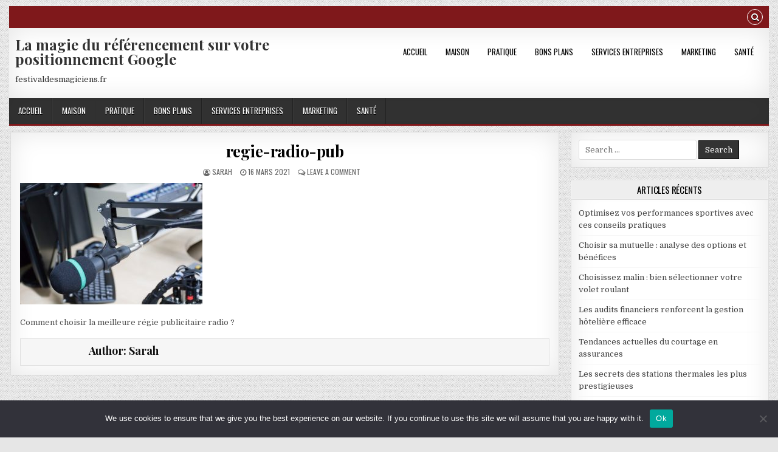

--- FILE ---
content_type: text/html; charset=UTF-8
request_url: https://festivaldesmagiciens.fr/choisir-la-regie-publicitaire-radio/regie-radio-pub/
body_size: 12426
content:
<!DOCTYPE html>
<html dir="ltr" lang="fr-FR" prefix="og: https://ogp.me/ns#">
<head>
<meta charset="UTF-8">
<meta name="viewport" content="width=device-width, initial-scale=1, maximum-scale=1">
<link rel="profile" href="https://gmpg.org/xfn/11">
<link rel="pingback" href="https://festivaldesmagiciens.fr/xmlrpc.php">
<title>regie-radio-pub - La magie du référencement sur votre positionnement Google</title>

		<!-- All in One SEO 4.9.3 - aioseo.com -->
	<meta name="description" content="Comment choisir la meilleure régie publicitaire radio ?" />
	<meta name="robots" content="max-image-preview:large" />
	<meta name="author" content="Sarah"/>
	<link rel="canonical" href="https://festivaldesmagiciens.fr/choisir-la-regie-publicitaire-radio/regie-radio-pub/" />
	<meta name="generator" content="All in One SEO (AIOSEO) 4.9.3" />
		<meta property="og:locale" content="fr_FR" />
		<meta property="og:site_name" content="La magie du référencement sur votre positionnement Google - festivaldesmagiciens.fr" />
		<meta property="og:type" content="article" />
		<meta property="og:title" content="regie-radio-pub - La magie du référencement sur votre positionnement Google" />
		<meta property="og:description" content="Comment choisir la meilleure régie publicitaire radio ?" />
		<meta property="og:url" content="https://festivaldesmagiciens.fr/choisir-la-regie-publicitaire-radio/regie-radio-pub/" />
		<meta property="article:published_time" content="2021-03-16T06:07:59+00:00" />
		<meta property="article:modified_time" content="2021-03-16T06:08:53+00:00" />
		<meta name="twitter:card" content="summary_large_image" />
		<meta name="twitter:title" content="regie-radio-pub - La magie du référencement sur votre positionnement Google" />
		<meta name="twitter:description" content="Comment choisir la meilleure régie publicitaire radio ?" />
		<script type="application/ld+json" class="aioseo-schema">
			{"@context":"https:\/\/schema.org","@graph":[{"@type":"BreadcrumbList","@id":"https:\/\/festivaldesmagiciens.fr\/choisir-la-regie-publicitaire-radio\/regie-radio-pub\/#breadcrumblist","itemListElement":[{"@type":"ListItem","@id":"https:\/\/festivaldesmagiciens.fr#listItem","position":1,"name":"Accueil","item":"https:\/\/festivaldesmagiciens.fr","nextItem":{"@type":"ListItem","@id":"https:\/\/festivaldesmagiciens.fr\/choisir-la-regie-publicitaire-radio\/regie-radio-pub\/#listItem","name":"regie-radio-pub"}},{"@type":"ListItem","@id":"https:\/\/festivaldesmagiciens.fr\/choisir-la-regie-publicitaire-radio\/regie-radio-pub\/#listItem","position":2,"name":"regie-radio-pub","previousItem":{"@type":"ListItem","@id":"https:\/\/festivaldesmagiciens.fr#listItem","name":"Accueil"}}]},{"@type":"Organization","@id":"https:\/\/festivaldesmagiciens.fr\/#organization","name":"La magie du r\u00e9f\u00e9rencement sur votre positionnement Google","description":"festivaldesmagiciens.fr","url":"https:\/\/festivaldesmagiciens.fr\/"},{"@type":"Person","@id":"##author","url":"#","name":"Sarah"},{"@type":"WebPage","@id":"https:\/\/festivaldesmagiciens.fr\/choisir-la-regie-publicitaire-radio\/regie-radio-pub\/#webpage","url":"https:\/\/festivaldesmagiciens.fr\/choisir-la-regie-publicitaire-radio\/regie-radio-pub\/","name":"regie-radio-pub - La magie du r\u00e9f\u00e9rencement sur votre positionnement Google","description":"Comment choisir la meilleure r\u00e9gie publicitaire radio ?","inLanguage":"fr-FR","isPartOf":{"@id":"https:\/\/festivaldesmagiciens.fr\/#website"},"breadcrumb":{"@id":"https:\/\/festivaldesmagiciens.fr\/choisir-la-regie-publicitaire-radio\/regie-radio-pub\/#breadcrumblist"},"author":{"@id":"##author"},"creator":{"@id":"##author"},"datePublished":"2021-03-16T07:07:59+01:00","dateModified":"2021-03-16T07:08:53+01:00"},{"@type":"WebSite","@id":"https:\/\/festivaldesmagiciens.fr\/#website","url":"https:\/\/festivaldesmagiciens.fr\/","name":"La magie du r\u00e9f\u00e9rencement sur votre positionnement Google","description":"festivaldesmagiciens.fr","inLanguage":"fr-FR","publisher":{"@id":"https:\/\/festivaldesmagiciens.fr\/#organization"}}]}
		</script>
		<!-- All in One SEO -->

<link rel='dns-prefetch' href='//www.googletagmanager.com' />
<link rel='dns-prefetch' href='//fonts.googleapis.com' />
<link rel="alternate" type="application/rss+xml" title="La magie du référencement sur votre positionnement Google &raquo; Flux" href="https://festivaldesmagiciens.fr/feed/" />
<link rel="alternate" type="application/rss+xml" title="La magie du référencement sur votre positionnement Google &raquo; Flux des commentaires" href="https://festivaldesmagiciens.fr/comments/feed/" />
<link rel="alternate" type="application/rss+xml" title="La magie du référencement sur votre positionnement Google &raquo; regie-radio-pub Flux des commentaires" href="https://festivaldesmagiciens.fr/choisir-la-regie-publicitaire-radio/regie-radio-pub/feed/" />
<link rel="alternate" title="oEmbed (JSON)" type="application/json+oembed" href="https://festivaldesmagiciens.fr/wp-json/oembed/1.0/embed?url=https%3A%2F%2Ffestivaldesmagiciens.fr%2Fchoisir-la-regie-publicitaire-radio%2Fregie-radio-pub%2F" />
<link rel="alternate" title="oEmbed (XML)" type="text/xml+oembed" href="https://festivaldesmagiciens.fr/wp-json/oembed/1.0/embed?url=https%3A%2F%2Ffestivaldesmagiciens.fr%2Fchoisir-la-regie-publicitaire-radio%2Fregie-radio-pub%2F&#038;format=xml" />
<style id='wp-img-auto-sizes-contain-inline-css' type='text/css'>
img:is([sizes=auto i],[sizes^="auto," i]){contain-intrinsic-size:3000px 1500px}
/*# sourceURL=wp-img-auto-sizes-contain-inline-css */
</style>

<style id='wp-emoji-styles-inline-css' type='text/css'>

	img.wp-smiley, img.emoji {
		display: inline !important;
		border: none !important;
		box-shadow: none !important;
		height: 1em !important;
		width: 1em !important;
		margin: 0 0.07em !important;
		vertical-align: -0.1em !important;
		background: none !important;
		padding: 0 !important;
	}
/*# sourceURL=wp-emoji-styles-inline-css */
</style>
<style id='classic-theme-styles-inline-css' type='text/css'>
/*! This file is auto-generated */
.wp-block-button__link{color:#fff;background-color:#32373c;border-radius:9999px;box-shadow:none;text-decoration:none;padding:calc(.667em + 2px) calc(1.333em + 2px);font-size:1.125em}.wp-block-file__button{background:#32373c;color:#fff;text-decoration:none}
/*# sourceURL=/wp-includes/css/classic-themes.min.css */
</style>
<link rel='stylesheet' id='cookie-notice-front-css' href='https://festivaldesmagiciens.fr/wp-content/plugins/cookie-notice/css/front.min.css?ver=2.5.11' type='text/css' media='all' />
<link rel='stylesheet' id='gridwp-maincss-css' href='https://festivaldesmagiciens.fr/wp-content/themes/gridwp/style.css' type='text/css' media='all' />
<link rel='stylesheet' id='font-awesome-css' href='https://festivaldesmagiciens.fr/wp-content/themes/gridwp/assets/css/font-awesome.min.css' type='text/css' media='all' />
<link rel='stylesheet' id='gridwp-webfont-css' href='//fonts.googleapis.com/css?family=Playfair+Display:400,400i,700,700i|Domine:400,700|Oswald:400,700|Poppins:400,400i,700,700i&#038;display=swap' type='text/css' media='all' />
<script type="text/javascript" id="cookie-notice-front-js-before">
/* <![CDATA[ */
var cnArgs = {"ajaxUrl":"https:\/\/festivaldesmagiciens.fr\/wp-admin\/admin-ajax.php","nonce":"11496e8a9e","hideEffect":"fade","position":"bottom","onScroll":false,"onScrollOffset":100,"onClick":false,"cookieName":"cookie_notice_accepted","cookieTime":2592000,"cookieTimeRejected":2592000,"globalCookie":false,"redirection":false,"cache":true,"revokeCookies":false,"revokeCookiesOpt":"automatic"};

//# sourceURL=cookie-notice-front-js-before
/* ]]> */
</script>
<script type="text/javascript" src="https://festivaldesmagiciens.fr/wp-content/plugins/cookie-notice/js/front.min.js?ver=2.5.11" id="cookie-notice-front-js"></script>
<script type="text/javascript" src="https://festivaldesmagiciens.fr/wp-includes/js/jquery/jquery.min.js?ver=3.7.1" id="jquery-core-js"></script>
<script type="text/javascript" src="https://festivaldesmagiciens.fr/wp-includes/js/jquery/jquery-migrate.min.js?ver=3.4.1" id="jquery-migrate-js"></script>

<!-- Extrait de code de la balise Google (gtag.js) ajouté par Site Kit -->
<!-- Extrait Google Analytics ajouté par Site Kit -->
<script type="text/javascript" src="https://www.googletagmanager.com/gtag/js?id=G-RV0V1WZ9SZ" id="google_gtagjs-js" async></script>
<script type="text/javascript" id="google_gtagjs-js-after">
/* <![CDATA[ */
window.dataLayer = window.dataLayer || [];function gtag(){dataLayer.push(arguments);}
gtag("set","linker",{"domains":["festivaldesmagiciens.fr"]});
gtag("js", new Date());
gtag("set", "developer_id.dZTNiMT", true);
gtag("config", "G-RV0V1WZ9SZ");
//# sourceURL=google_gtagjs-js-after
/* ]]> */
</script>
<link rel="https://api.w.org/" href="https://festivaldesmagiciens.fr/wp-json/" /><link rel="alternate" title="JSON" type="application/json" href="https://festivaldesmagiciens.fr/wp-json/wp/v2/media/525" /><meta name="generator" content="Site Kit by Google 1.171.0" /><style type="text/css">.recentcomments a{display:inline !important;padding:0 !important;margin:0 !important;}</style><style type="text/css" id="custom-background-css">
body.custom-background { background-image: url("https://festivaldesmagiciens.fr/wp-content/themes/gridwp/assets/images/background.png"); background-position: left top; background-size: auto; background-repeat: repeat; background-attachment: fixed; }
</style>
	<link rel="icon" href="https://festivaldesmagiciens.fr/wp-content/uploads/2019/02/cropped-artificial-intelligence-32x32.jpg" sizes="32x32" />
<link rel="icon" href="https://festivaldesmagiciens.fr/wp-content/uploads/2019/02/cropped-artificial-intelligence-192x192.jpg" sizes="192x192" />
<link rel="apple-touch-icon" href="https://festivaldesmagiciens.fr/wp-content/uploads/2019/02/cropped-artificial-intelligence-180x180.jpg" />
<meta name="msapplication-TileImage" content="https://festivaldesmagiciens.fr/wp-content/uploads/2019/02/cropped-artificial-intelligence-270x270.jpg" />
<style id='global-styles-inline-css' type='text/css'>
:root{--wp--preset--aspect-ratio--square: 1;--wp--preset--aspect-ratio--4-3: 4/3;--wp--preset--aspect-ratio--3-4: 3/4;--wp--preset--aspect-ratio--3-2: 3/2;--wp--preset--aspect-ratio--2-3: 2/3;--wp--preset--aspect-ratio--16-9: 16/9;--wp--preset--aspect-ratio--9-16: 9/16;--wp--preset--color--black: #000000;--wp--preset--color--cyan-bluish-gray: #abb8c3;--wp--preset--color--white: #ffffff;--wp--preset--color--pale-pink: #f78da7;--wp--preset--color--vivid-red: #cf2e2e;--wp--preset--color--luminous-vivid-orange: #ff6900;--wp--preset--color--luminous-vivid-amber: #fcb900;--wp--preset--color--light-green-cyan: #7bdcb5;--wp--preset--color--vivid-green-cyan: #00d084;--wp--preset--color--pale-cyan-blue: #8ed1fc;--wp--preset--color--vivid-cyan-blue: #0693e3;--wp--preset--color--vivid-purple: #9b51e0;--wp--preset--gradient--vivid-cyan-blue-to-vivid-purple: linear-gradient(135deg,rgb(6,147,227) 0%,rgb(155,81,224) 100%);--wp--preset--gradient--light-green-cyan-to-vivid-green-cyan: linear-gradient(135deg,rgb(122,220,180) 0%,rgb(0,208,130) 100%);--wp--preset--gradient--luminous-vivid-amber-to-luminous-vivid-orange: linear-gradient(135deg,rgb(252,185,0) 0%,rgb(255,105,0) 100%);--wp--preset--gradient--luminous-vivid-orange-to-vivid-red: linear-gradient(135deg,rgb(255,105,0) 0%,rgb(207,46,46) 100%);--wp--preset--gradient--very-light-gray-to-cyan-bluish-gray: linear-gradient(135deg,rgb(238,238,238) 0%,rgb(169,184,195) 100%);--wp--preset--gradient--cool-to-warm-spectrum: linear-gradient(135deg,rgb(74,234,220) 0%,rgb(151,120,209) 20%,rgb(207,42,186) 40%,rgb(238,44,130) 60%,rgb(251,105,98) 80%,rgb(254,248,76) 100%);--wp--preset--gradient--blush-light-purple: linear-gradient(135deg,rgb(255,206,236) 0%,rgb(152,150,240) 100%);--wp--preset--gradient--blush-bordeaux: linear-gradient(135deg,rgb(254,205,165) 0%,rgb(254,45,45) 50%,rgb(107,0,62) 100%);--wp--preset--gradient--luminous-dusk: linear-gradient(135deg,rgb(255,203,112) 0%,rgb(199,81,192) 50%,rgb(65,88,208) 100%);--wp--preset--gradient--pale-ocean: linear-gradient(135deg,rgb(255,245,203) 0%,rgb(182,227,212) 50%,rgb(51,167,181) 100%);--wp--preset--gradient--electric-grass: linear-gradient(135deg,rgb(202,248,128) 0%,rgb(113,206,126) 100%);--wp--preset--gradient--midnight: linear-gradient(135deg,rgb(2,3,129) 0%,rgb(40,116,252) 100%);--wp--preset--font-size--small: 13px;--wp--preset--font-size--medium: 20px;--wp--preset--font-size--large: 36px;--wp--preset--font-size--x-large: 42px;--wp--preset--spacing--20: 0.44rem;--wp--preset--spacing--30: 0.67rem;--wp--preset--spacing--40: 1rem;--wp--preset--spacing--50: 1.5rem;--wp--preset--spacing--60: 2.25rem;--wp--preset--spacing--70: 3.38rem;--wp--preset--spacing--80: 5.06rem;--wp--preset--shadow--natural: 6px 6px 9px rgba(0, 0, 0, 0.2);--wp--preset--shadow--deep: 12px 12px 50px rgba(0, 0, 0, 0.4);--wp--preset--shadow--sharp: 6px 6px 0px rgba(0, 0, 0, 0.2);--wp--preset--shadow--outlined: 6px 6px 0px -3px rgb(255, 255, 255), 6px 6px rgb(0, 0, 0);--wp--preset--shadow--crisp: 6px 6px 0px rgb(0, 0, 0);}:where(.is-layout-flex){gap: 0.5em;}:where(.is-layout-grid){gap: 0.5em;}body .is-layout-flex{display: flex;}.is-layout-flex{flex-wrap: wrap;align-items: center;}.is-layout-flex > :is(*, div){margin: 0;}body .is-layout-grid{display: grid;}.is-layout-grid > :is(*, div){margin: 0;}:where(.wp-block-columns.is-layout-flex){gap: 2em;}:where(.wp-block-columns.is-layout-grid){gap: 2em;}:where(.wp-block-post-template.is-layout-flex){gap: 1.25em;}:where(.wp-block-post-template.is-layout-grid){gap: 1.25em;}.has-black-color{color: var(--wp--preset--color--black) !important;}.has-cyan-bluish-gray-color{color: var(--wp--preset--color--cyan-bluish-gray) !important;}.has-white-color{color: var(--wp--preset--color--white) !important;}.has-pale-pink-color{color: var(--wp--preset--color--pale-pink) !important;}.has-vivid-red-color{color: var(--wp--preset--color--vivid-red) !important;}.has-luminous-vivid-orange-color{color: var(--wp--preset--color--luminous-vivid-orange) !important;}.has-luminous-vivid-amber-color{color: var(--wp--preset--color--luminous-vivid-amber) !important;}.has-light-green-cyan-color{color: var(--wp--preset--color--light-green-cyan) !important;}.has-vivid-green-cyan-color{color: var(--wp--preset--color--vivid-green-cyan) !important;}.has-pale-cyan-blue-color{color: var(--wp--preset--color--pale-cyan-blue) !important;}.has-vivid-cyan-blue-color{color: var(--wp--preset--color--vivid-cyan-blue) !important;}.has-vivid-purple-color{color: var(--wp--preset--color--vivid-purple) !important;}.has-black-background-color{background-color: var(--wp--preset--color--black) !important;}.has-cyan-bluish-gray-background-color{background-color: var(--wp--preset--color--cyan-bluish-gray) !important;}.has-white-background-color{background-color: var(--wp--preset--color--white) !important;}.has-pale-pink-background-color{background-color: var(--wp--preset--color--pale-pink) !important;}.has-vivid-red-background-color{background-color: var(--wp--preset--color--vivid-red) !important;}.has-luminous-vivid-orange-background-color{background-color: var(--wp--preset--color--luminous-vivid-orange) !important;}.has-luminous-vivid-amber-background-color{background-color: var(--wp--preset--color--luminous-vivid-amber) !important;}.has-light-green-cyan-background-color{background-color: var(--wp--preset--color--light-green-cyan) !important;}.has-vivid-green-cyan-background-color{background-color: var(--wp--preset--color--vivid-green-cyan) !important;}.has-pale-cyan-blue-background-color{background-color: var(--wp--preset--color--pale-cyan-blue) !important;}.has-vivid-cyan-blue-background-color{background-color: var(--wp--preset--color--vivid-cyan-blue) !important;}.has-vivid-purple-background-color{background-color: var(--wp--preset--color--vivid-purple) !important;}.has-black-border-color{border-color: var(--wp--preset--color--black) !important;}.has-cyan-bluish-gray-border-color{border-color: var(--wp--preset--color--cyan-bluish-gray) !important;}.has-white-border-color{border-color: var(--wp--preset--color--white) !important;}.has-pale-pink-border-color{border-color: var(--wp--preset--color--pale-pink) !important;}.has-vivid-red-border-color{border-color: var(--wp--preset--color--vivid-red) !important;}.has-luminous-vivid-orange-border-color{border-color: var(--wp--preset--color--luminous-vivid-orange) !important;}.has-luminous-vivid-amber-border-color{border-color: var(--wp--preset--color--luminous-vivid-amber) !important;}.has-light-green-cyan-border-color{border-color: var(--wp--preset--color--light-green-cyan) !important;}.has-vivid-green-cyan-border-color{border-color: var(--wp--preset--color--vivid-green-cyan) !important;}.has-pale-cyan-blue-border-color{border-color: var(--wp--preset--color--pale-cyan-blue) !important;}.has-vivid-cyan-blue-border-color{border-color: var(--wp--preset--color--vivid-cyan-blue) !important;}.has-vivid-purple-border-color{border-color: var(--wp--preset--color--vivid-purple) !important;}.has-vivid-cyan-blue-to-vivid-purple-gradient-background{background: var(--wp--preset--gradient--vivid-cyan-blue-to-vivid-purple) !important;}.has-light-green-cyan-to-vivid-green-cyan-gradient-background{background: var(--wp--preset--gradient--light-green-cyan-to-vivid-green-cyan) !important;}.has-luminous-vivid-amber-to-luminous-vivid-orange-gradient-background{background: var(--wp--preset--gradient--luminous-vivid-amber-to-luminous-vivid-orange) !important;}.has-luminous-vivid-orange-to-vivid-red-gradient-background{background: var(--wp--preset--gradient--luminous-vivid-orange-to-vivid-red) !important;}.has-very-light-gray-to-cyan-bluish-gray-gradient-background{background: var(--wp--preset--gradient--very-light-gray-to-cyan-bluish-gray) !important;}.has-cool-to-warm-spectrum-gradient-background{background: var(--wp--preset--gradient--cool-to-warm-spectrum) !important;}.has-blush-light-purple-gradient-background{background: var(--wp--preset--gradient--blush-light-purple) !important;}.has-blush-bordeaux-gradient-background{background: var(--wp--preset--gradient--blush-bordeaux) !important;}.has-luminous-dusk-gradient-background{background: var(--wp--preset--gradient--luminous-dusk) !important;}.has-pale-ocean-gradient-background{background: var(--wp--preset--gradient--pale-ocean) !important;}.has-electric-grass-gradient-background{background: var(--wp--preset--gradient--electric-grass) !important;}.has-midnight-gradient-background{background: var(--wp--preset--gradient--midnight) !important;}.has-small-font-size{font-size: var(--wp--preset--font-size--small) !important;}.has-medium-font-size{font-size: var(--wp--preset--font-size--medium) !important;}.has-large-font-size{font-size: var(--wp--preset--font-size--large) !important;}.has-x-large-font-size{font-size: var(--wp--preset--font-size--x-large) !important;}
/*# sourceURL=global-styles-inline-css */
</style>
</head>

<body data-rsssl=1 class="attachment wp-singular attachment-template-default single single-attachment postid-525 attachmentid-525 attachment-jpeg custom-background wp-theme-gridwp gridwp-animated gridwp-fadein cookies-not-set gridwp-group-blog gridwp-no-bottom-widgets" id="gridwp-site-body" itemscope="itemscope" itemtype="http://schema.org/WebPage">
<a class="skip-link screen-reader-text" href="#gridwp-posts-wrapper">Skip to content</a>

<div class="gridwp-outer-wrapper">
<div class="gridwp-top-social-bar">

<div class="gridwp-top-social-icons clearfix">
        <span class="gridwp-top-social-icons-right">
                                                                                                                        <a href="#" title="Search" class="gridwp-social-search-icon"><i class="fa fa-search"></i></a>
    </span>
</div>


<div id="gridwp-search-overlay-wrap" class="gridwp-search-overlay">
  <button class="gridwp-search-closebtn" aria-label="Close Search" title="Close Search">&#xD7;</button>
  <div class="gridwp-search-overlay-content">
    
<form role="search" method="get" class="gridwp-search-form" action="https://festivaldesmagiciens.fr/">
<label>
    <span class="screen-reader-text">Search for:</span>
    <input type="search" class="gridwp-search-field" placeholder="Search &hellip;" value="" name="s" />
</label>
<input type="submit" class="gridwp-search-submit" value="Search" />
</form>  </div>
</div>
</div>
</div>

<div class="gridwp-outer-wrapper">
<div class="gridwp-container" id="gridwp-header" itemscope="itemscope" itemtype="http://schema.org/WPHeader" role="banner">
<div class="gridwp-head-content clearfix" id="gridwp-head-content">

<div class="gridwp-header-inside clearfix">

<div id="gridwp-logo">
    <div class="site-branding">
      <h1 class="gridwp-site-title"><a href="https://festivaldesmagiciens.fr/" rel="home">La magie du référencement sur votre positionnement Google</a></h1>
      <p class="gridwp-site-description">festivaldesmagiciens.fr</p>
    </div>
</div><!--/#gridwp-logo -->

<div id="gridwp-header-banner">
<div class="gridwp-container gridwp-secondary-menu-container clearfix">
<div class="gridwp-secondary-menu-container-inside clearfix">
<nav class="gridwp-nav-secondary" id="gridwp-secondary-navigation" itemscope="itemscope" itemtype="http://schema.org/SiteNavigationElement" role="navigation" aria-label="Secondary Menu">
<button class="gridwp-secondary-responsive-menu-icon" aria-controls="gridwp-menu-secondary-navigation" aria-expanded="false">Menu</button>
<ul id="gridwp-menu-secondary-navigation" class="gridwp-secondary-nav-menu gridwp-menu-secondary"><li id="menu-item-1188" class="menu-item menu-item-type-custom menu-item-object-custom menu-item-1188"><a href="/">Accueil</a></li>
<li id="menu-item-1182" class="menu-item menu-item-type-taxonomy menu-item-object-category menu-item-1182"><a href="https://festivaldesmagiciens.fr/category/maison/">Maison</a></li>
<li id="menu-item-1183" class="menu-item menu-item-type-taxonomy menu-item-object-category menu-item-1183"><a href="https://festivaldesmagiciens.fr/category/pratique/">Pratique</a></li>
<li id="menu-item-1184" class="menu-item menu-item-type-taxonomy menu-item-object-category menu-item-1184"><a href="https://festivaldesmagiciens.fr/category/bons-plans/">Bons plans</a></li>
<li id="menu-item-1185" class="menu-item menu-item-type-taxonomy menu-item-object-category menu-item-1185"><a href="https://festivaldesmagiciens.fr/category/services-entreprises/">Services entreprises</a></li>
<li id="menu-item-1186" class="menu-item menu-item-type-taxonomy menu-item-object-category menu-item-1186"><a href="https://festivaldesmagiciens.fr/category/marketing/">Marketing</a></li>
<li id="menu-item-1187" class="menu-item menu-item-type-taxonomy menu-item-object-category menu-item-1187"><a href="https://festivaldesmagiciens.fr/category/sante/">Santé</a></li>
</ul></nav>
</div>
</div>
</div><!--/#gridwp-header-banner -->

</div>


</div><!--/#gridwp-head-content -->
</div><!--/#gridwp-header -->
</div>

<div class="gridwp-outer-wrapper">
<div class="gridwp-container gridwp-primary-menu-container clearfix">
<div class="gridwp-primary-menu-container-inside clearfix">
<nav class="gridwp-nav-primary" id="gridwp-primary-navigation" itemscope="itemscope" itemtype="http://schema.org/SiteNavigationElement" role="navigation" aria-label="Primary Menu">
<button class="gridwp-primary-responsive-menu-icon" aria-controls="gridwp-menu-primary-navigation" aria-expanded="false">Menu</button>
<ul id="gridwp-menu-primary-navigation" class="gridwp-primary-nav-menu gridwp-menu-primary"><li class="menu-item menu-item-type-custom menu-item-object-custom menu-item-1188"><a href="/">Accueil</a></li>
<li class="menu-item menu-item-type-taxonomy menu-item-object-category menu-item-1182"><a href="https://festivaldesmagiciens.fr/category/maison/">Maison</a></li>
<li class="menu-item menu-item-type-taxonomy menu-item-object-category menu-item-1183"><a href="https://festivaldesmagiciens.fr/category/pratique/">Pratique</a></li>
<li class="menu-item menu-item-type-taxonomy menu-item-object-category menu-item-1184"><a href="https://festivaldesmagiciens.fr/category/bons-plans/">Bons plans</a></li>
<li class="menu-item menu-item-type-taxonomy menu-item-object-category menu-item-1185"><a href="https://festivaldesmagiciens.fr/category/services-entreprises/">Services entreprises</a></li>
<li class="menu-item menu-item-type-taxonomy menu-item-object-category menu-item-1186"><a href="https://festivaldesmagiciens.fr/category/marketing/">Marketing</a></li>
<li class="menu-item menu-item-type-taxonomy menu-item-object-category menu-item-1187"><a href="https://festivaldesmagiciens.fr/category/sante/">Santé</a></li>
</ul></nav>
</div>
</div>
</div>

<div class="gridwp-outer-wrapper">


</div>

<div class="gridwp-outer-wrapper">
<div class="gridwp-container clearfix" id="gridwp-wrapper">
<div class="gridwp-content-wrapper clearfix" id="gridwp-content-wrapper">
<div class="gridwp-main-wrapper clearfix" id="gridwp-main-wrapper" itemscope="itemscope" itemtype="http://schema.org/Blog" role="main">
<div class="theiaStickySidebar">
<div class="gridwp-main-wrapper-inside clearfix">




<div class="gridwp-posts-wrapper" id="gridwp-posts-wrapper">


    
<article id="post-525" class="gridwp-post-singular gridwp-box post-525 attachment type-attachment status-inherit hentry">

    <header class="entry-header">
        
        <h1 class="post-title entry-title"><a href="https://festivaldesmagiciens.fr/choisir-la-regie-publicitaire-radio/regie-radio-pub/" rel="bookmark">regie-radio-pub</a></h1>
                <div class="gridwp-entry-meta-single">
    <span class="gridwp-entry-meta-single-author"><i class="fa fa-user-circle-o"></i>&nbsp;<span class="author vcard" itemscope="itemscope" itemtype="http://schema.org/Person" itemprop="author"><a class="url fn n" href="#"><span class="screen-reader-text">Author: </span>Sarah</a></span></span>    <span class="gridwp-entry-meta-single-date"><i class="fa fa-clock-o"></i>&nbsp;<span class="screen-reader-text">Published Date: </span>16 mars 2021</span>        <span class="gridwp-entry-meta-single-comments"><i class="fa fa-comments-o"></i>&nbsp;<a href="https://festivaldesmagiciens.fr/choisir-la-regie-publicitaire-radio/regie-radio-pub/#respond">Leave a Comment<span class="screen-reader-text"> on regie-radio-pub</span></a></span>
            </div>
        </header><!-- .entry-header -->

    <div class="entry-content clearfix">
            <p class="attachment"><a href='https://festivaldesmagiciens.fr/wp-content/uploads/2021/03/regie-radio-pub.jpg'><img fetchpriority="high" decoding="async" width="300" height="200" src="https://festivaldesmagiciens.fr/wp-content/uploads/2021/03/regie-radio-pub-300x200.jpg" class="attachment-medium size-medium" alt="Comment choisir la meilleure régie publicitaire radio ?" srcset="https://festivaldesmagiciens.fr/wp-content/uploads/2021/03/regie-radio-pub-300x200.jpg 300w, https://festivaldesmagiciens.fr/wp-content/uploads/2021/03/regie-radio-pub-400x267.jpg 400w, https://festivaldesmagiciens.fr/wp-content/uploads/2021/03/regie-radio-pub-768x512.jpg 768w, https://festivaldesmagiciens.fr/wp-content/uploads/2021/03/regie-radio-pub-1218x812.jpg 1218w, https://festivaldesmagiciens.fr/wp-content/uploads/2021/03/regie-radio-pub-870x580.jpg 870w, https://festivaldesmagiciens.fr/wp-content/uploads/2021/03/regie-radio-pub-480x320.jpg 480w, https://festivaldesmagiciens.fr/wp-content/uploads/2021/03/regie-radio-pub.jpg 1280w" sizes="(max-width: 300px) 100vw, 300px" /></a></p>
<p>Comment choisir la meilleure régie publicitaire radio ?</p>
    </div><!-- .entry-content -->

    <footer class="entry-footer">
            </footer><!-- .entry-footer -->

    
            <div class="gridwp-author-bio">
            <div class="gridwp-author-bio-top">
            <div class="gridwp-author-bio-gravatar">
                
            </div>
            <div class="gridwp-author-bio-text">
                <h4>Author: <span>Sarah</span></h4>
            </div>
            </div>
            </div>
        
</article>
    
	<nav class="navigation post-navigation" aria-label="Publications">
		<h2 class="screen-reader-text">Navigation de l’article</h2>
		<div class="nav-links"><div class="nav-previous"><a href="https://festivaldesmagiciens.fr/choisir-la-regie-publicitaire-radio/" rel="prev">&larr; Comment choisir la meilleure régie publicitaire radio ?</a></div></div>
	</nav>
    
<div id="comments" class="comments-area gridwp-box">

    	<div id="respond" class="comment-respond">
		<h3 id="reply-title" class="comment-reply-title">Laisser un commentaire <small><a rel="nofollow" id="cancel-comment-reply-link" href="/choisir-la-regie-publicitaire-radio/regie-radio-pub/#respond" style="display:none;">Annuler la réponse</a></small></h3><p class="must-log-in">Vous devez <a href="https://festivaldesmagiciens.fr/wp-login.php?redirect_to=https%3A%2F%2Ffestivaldesmagiciens.fr%2Fchoisir-la-regie-publicitaire-radio%2Fregie-radio-pub%2F">vous connecter</a> pour publier un commentaire.</p>	</div><!-- #respond -->
	
</div><!-- #comments -->
<div class="clear"></div>

</div><!--/#gridwp-posts-wrapper -->




</div>
</div>
</div><!-- /#gridwp-main-wrapper -->


<div class="gridwp-sidebar-one-wrapper gridwp-sidebar-widget-areas clearfix" id="gridwp-sidebar-one-wrapper" itemscope="itemscope" itemtype="http://schema.org/WPSideBar" role="complementary">
<div class="theiaStickySidebar">
<div class="gridwp-sidebar-one-wrapper-inside clearfix">

<div id="search-2" class="gridwp-side-widget gridwp-box widget widget_search">
<form role="search" method="get" class="gridwp-search-form" action="https://festivaldesmagiciens.fr/">
<label>
    <span class="screen-reader-text">Search for:</span>
    <input type="search" class="gridwp-search-field" placeholder="Search &hellip;" value="" name="s" />
</label>
<input type="submit" class="gridwp-search-submit" value="Search" />
</form></div>
		<div id="recent-posts-2" class="gridwp-side-widget gridwp-box widget widget_recent_entries">
		<h2 class="gridwp-widget-title"><span>Articles récents</span></h2><nav aria-label="Articles récents">
		<ul>
											<li>
					<a href="https://festivaldesmagiciens.fr/optimisez-vos-performances-sportives/">Optimisez vos performances sportives avec ces conseils pratiques</a>
									</li>
											<li>
					<a href="https://festivaldesmagiciens.fr/choisir-sa-mutuelle/">Choisir sa mutuelle : analyse des options et bénéfices</a>
									</li>
											<li>
					<a href="https://festivaldesmagiciens.fr/choisissez-malin/">Choisissez malin : bien sélectionner votre volet roulant</a>
									</li>
											<li>
					<a href="https://festivaldesmagiciens.fr/la-gestion-hoteliere-efficace/">Les audits financiers renforcent la gestion hôtelière efficace</a>
									</li>
											<li>
					<a href="https://festivaldesmagiciens.fr/courtage-en-assurances/">Tendances actuelles du courtage en assurances</a>
									</li>
											<li>
					<a href="https://festivaldesmagiciens.fr/stations-thermales-les-plus-prestigieuses/">Les secrets des stations thermales les plus prestigieuses</a>
									</li>
											<li>
					<a href="https://festivaldesmagiciens.fr/les-epices-ancestrales/">Ce que vous ignorez sur les épices ancestrales</a>
									</li>
											<li>
					<a href="https://festivaldesmagiciens.fr/iles-grecques-croisiere/">Découvrez les Îles Grecques en Croisière Petit Bateau</a>
									</li>
											<li>
					<a href="https://festivaldesmagiciens.fr/un-projet-immobilier-reussi/">Comment bien définir un projet immobilier réussi ?</a>
									</li>
											<li>
					<a href="https://festivaldesmagiciens.fr/les-methodes-pour-enrichir-lapprentissage/">Diversifier les méthodes pour enrichir l&rsquo;apprentissage</a>
									</li>
					</ul>

		</nav></div><div id="recent-comments-2" class="gridwp-side-widget gridwp-box widget widget_recent_comments"><h2 class="gridwp-widget-title"><span>Commentaires récents</span></h2><nav aria-label="Commentaires récents"><ul id="recentcomments"><li class="recentcomments"><span class="comment-author-link"><a href="https://www.intermedialab.eu/packs-articles-sponsorises-invites/" class="url" rel="ugc external nofollow">Gayle</a></span> dans <a href="https://festivaldesmagiciens.fr/ressources-et-informations-pour-denicher-de-bons-plans/#comment-3300">ressources et informations pour dénicher de bons plans</a></li><li class="recentcomments"><span class="comment-author-link">Torri</span> dans <a href="https://festivaldesmagiciens.fr/ressources-et-informations-pour-denicher-de-bons-plans/#comment-3291">ressources et informations pour dénicher de bons plans</a></li><li class="recentcomments"><span class="comment-author-link">leila</span> dans <a href="https://festivaldesmagiciens.fr/quest-ce-quune-societe-de-domiciliation-dentreprise/#comment-3299">Qu’est-ce qu’une société de domiciliation d’entreprise ?</a></li><li class="recentcomments"><span class="comment-author-link"><a href="https://mademoiselle-infos.tk/" class="url" rel="ugc external nofollow">Mademoiselle infos</a></span> dans <a href="https://festivaldesmagiciens.fr/tuyaux-dirrigation-pour-arroser-le-jardin-la-terrasse-le-verger-ou-les-fleurs-a-la-maison/#comment-3293">Tuyaux d’irrigation pour arroser le jardin, la terrasse, le verger ou les fleurs à la maison</a></li><li class="recentcomments"><span class="comment-author-link"><a href="https://twitter.com/chadnalivre" class="url" rel="ugc external nofollow">Kristin</a></span> dans <a href="https://festivaldesmagiciens.fr/ressources-et-informations-pour-denicher-de-bons-plans/#comment-2992">ressources et informations pour dénicher de bons plans</a></li></ul></nav></div><div id="archives-2" class="gridwp-side-widget gridwp-box widget widget_archive"><h2 class="gridwp-widget-title"><span>Archives</span></h2>		<label class="screen-reader-text" for="archives-dropdown-2">Archives</label>
		<select id="archives-dropdown-2" name="archive-dropdown">
			
			<option value="">Sélectionner un mois</option>
				<option value='https://festivaldesmagiciens.fr/2026/01/'> janvier 2026 &nbsp;(27)</option>
	<option value='https://festivaldesmagiciens.fr/2025/12/'> décembre 2025 &nbsp;(15)</option>
	<option value='https://festivaldesmagiciens.fr/2025/11/'> novembre 2025 &nbsp;(9)</option>
	<option value='https://festivaldesmagiciens.fr/2025/10/'> octobre 2025 &nbsp;(18)</option>
	<option value='https://festivaldesmagiciens.fr/2025/09/'> septembre 2025 &nbsp;(27)</option>
	<option value='https://festivaldesmagiciens.fr/2025/08/'> août 2025 &nbsp;(6)</option>
	<option value='https://festivaldesmagiciens.fr/2025/07/'> juillet 2025 &nbsp;(9)</option>
	<option value='https://festivaldesmagiciens.fr/2025/06/'> juin 2025 &nbsp;(19)</option>
	<option value='https://festivaldesmagiciens.fr/2025/05/'> mai 2025 &nbsp;(5)</option>
	<option value='https://festivaldesmagiciens.fr/2025/04/'> avril 2025 &nbsp;(6)</option>
	<option value='https://festivaldesmagiciens.fr/2025/03/'> mars 2025 &nbsp;(8)</option>
	<option value='https://festivaldesmagiciens.fr/2025/02/'> février 2025 &nbsp;(7)</option>
	<option value='https://festivaldesmagiciens.fr/2025/01/'> janvier 2025 &nbsp;(8)</option>
	<option value='https://festivaldesmagiciens.fr/2024/12/'> décembre 2024 &nbsp;(1)</option>
	<option value='https://festivaldesmagiciens.fr/2024/11/'> novembre 2024 &nbsp;(3)</option>
	<option value='https://festivaldesmagiciens.fr/2024/10/'> octobre 2024 &nbsp;(1)</option>
	<option value='https://festivaldesmagiciens.fr/2024/09/'> septembre 2024 &nbsp;(9)</option>
	<option value='https://festivaldesmagiciens.fr/2024/08/'> août 2024 &nbsp;(3)</option>
	<option value='https://festivaldesmagiciens.fr/2024/07/'> juillet 2024 &nbsp;(5)</option>
	<option value='https://festivaldesmagiciens.fr/2024/06/'> juin 2024 &nbsp;(4)</option>
	<option value='https://festivaldesmagiciens.fr/2024/05/'> mai 2024 &nbsp;(6)</option>
	<option value='https://festivaldesmagiciens.fr/2024/04/'> avril 2024 &nbsp;(6)</option>
	<option value='https://festivaldesmagiciens.fr/2024/03/'> mars 2024 &nbsp;(2)</option>
	<option value='https://festivaldesmagiciens.fr/2024/02/'> février 2024 &nbsp;(3)</option>
	<option value='https://festivaldesmagiciens.fr/2024/01/'> janvier 2024 &nbsp;(7)</option>
	<option value='https://festivaldesmagiciens.fr/2023/12/'> décembre 2023 &nbsp;(1)</option>
	<option value='https://festivaldesmagiciens.fr/2023/11/'> novembre 2023 &nbsp;(8)</option>
	<option value='https://festivaldesmagiciens.fr/2023/10/'> octobre 2023 &nbsp;(7)</option>
	<option value='https://festivaldesmagiciens.fr/2023/09/'> septembre 2023 &nbsp;(3)</option>
	<option value='https://festivaldesmagiciens.fr/2023/08/'> août 2023 &nbsp;(5)</option>
	<option value='https://festivaldesmagiciens.fr/2023/07/'> juillet 2023 &nbsp;(5)</option>
	<option value='https://festivaldesmagiciens.fr/2023/06/'> juin 2023 &nbsp;(2)</option>
	<option value='https://festivaldesmagiciens.fr/2023/05/'> mai 2023 &nbsp;(3)</option>
	<option value='https://festivaldesmagiciens.fr/2023/04/'> avril 2023 &nbsp;(6)</option>
	<option value='https://festivaldesmagiciens.fr/2023/03/'> mars 2023 &nbsp;(6)</option>
	<option value='https://festivaldesmagiciens.fr/2023/02/'> février 2023 &nbsp;(8)</option>
	<option value='https://festivaldesmagiciens.fr/2023/01/'> janvier 2023 &nbsp;(8)</option>
	<option value='https://festivaldesmagiciens.fr/2022/12/'> décembre 2022 &nbsp;(14)</option>
	<option value='https://festivaldesmagiciens.fr/2022/11/'> novembre 2022 &nbsp;(7)</option>
	<option value='https://festivaldesmagiciens.fr/2022/10/'> octobre 2022 &nbsp;(11)</option>
	<option value='https://festivaldesmagiciens.fr/2022/09/'> septembre 2022 &nbsp;(8)</option>
	<option value='https://festivaldesmagiciens.fr/2022/08/'> août 2022 &nbsp;(7)</option>
	<option value='https://festivaldesmagiciens.fr/2022/07/'> juillet 2022 &nbsp;(11)</option>
	<option value='https://festivaldesmagiciens.fr/2022/06/'> juin 2022 &nbsp;(7)</option>
	<option value='https://festivaldesmagiciens.fr/2022/05/'> mai 2022 &nbsp;(3)</option>
	<option value='https://festivaldesmagiciens.fr/2022/04/'> avril 2022 &nbsp;(3)</option>
	<option value='https://festivaldesmagiciens.fr/2022/03/'> mars 2022 &nbsp;(3)</option>
	<option value='https://festivaldesmagiciens.fr/2022/02/'> février 2022 &nbsp;(5)</option>
	<option value='https://festivaldesmagiciens.fr/2022/01/'> janvier 2022 &nbsp;(2)</option>
	<option value='https://festivaldesmagiciens.fr/2021/12/'> décembre 2021 &nbsp;(2)</option>
	<option value='https://festivaldesmagiciens.fr/2021/11/'> novembre 2021 &nbsp;(7)</option>
	<option value='https://festivaldesmagiciens.fr/2021/10/'> octobre 2021 &nbsp;(5)</option>
	<option value='https://festivaldesmagiciens.fr/2021/09/'> septembre 2021 &nbsp;(2)</option>
	<option value='https://festivaldesmagiciens.fr/2021/08/'> août 2021 &nbsp;(2)</option>
	<option value='https://festivaldesmagiciens.fr/2021/07/'> juillet 2021 &nbsp;(7)</option>
	<option value='https://festivaldesmagiciens.fr/2021/06/'> juin 2021 &nbsp;(7)</option>
	<option value='https://festivaldesmagiciens.fr/2021/05/'> mai 2021 &nbsp;(4)</option>
	<option value='https://festivaldesmagiciens.fr/2021/04/'> avril 2021 &nbsp;(4)</option>
	<option value='https://festivaldesmagiciens.fr/2021/03/'> mars 2021 &nbsp;(8)</option>
	<option value='https://festivaldesmagiciens.fr/2021/02/'> février 2021 &nbsp;(3)</option>
	<option value='https://festivaldesmagiciens.fr/2021/01/'> janvier 2021 &nbsp;(1)</option>
	<option value='https://festivaldesmagiciens.fr/2020/12/'> décembre 2020 &nbsp;(1)</option>
	<option value='https://festivaldesmagiciens.fr/2020/11/'> novembre 2020 &nbsp;(2)</option>
	<option value='https://festivaldesmagiciens.fr/2020/10/'> octobre 2020 &nbsp;(3)</option>
	<option value='https://festivaldesmagiciens.fr/2020/09/'> septembre 2020 &nbsp;(3)</option>
	<option value='https://festivaldesmagiciens.fr/2020/08/'> août 2020 &nbsp;(1)</option>
	<option value='https://festivaldesmagiciens.fr/2020/07/'> juillet 2020 &nbsp;(2)</option>
	<option value='https://festivaldesmagiciens.fr/2020/06/'> juin 2020 &nbsp;(2)</option>
	<option value='https://festivaldesmagiciens.fr/2020/05/'> mai 2020 &nbsp;(1)</option>
	<option value='https://festivaldesmagiciens.fr/2020/03/'> mars 2020 &nbsp;(1)</option>
	<option value='https://festivaldesmagiciens.fr/2020/01/'> janvier 2020 &nbsp;(3)</option>
	<option value='https://festivaldesmagiciens.fr/2019/12/'> décembre 2019 &nbsp;(4)</option>
	<option value='https://festivaldesmagiciens.fr/2019/11/'> novembre 2019 &nbsp;(1)</option>
	<option value='https://festivaldesmagiciens.fr/2019/10/'> octobre 2019 &nbsp;(4)</option>
	<option value='https://festivaldesmagiciens.fr/2019/09/'> septembre 2019 &nbsp;(12)</option>
	<option value='https://festivaldesmagiciens.fr/2019/08/'> août 2019 &nbsp;(3)</option>
	<option value='https://festivaldesmagiciens.fr/2019/07/'> juillet 2019 &nbsp;(1)</option>
	<option value='https://festivaldesmagiciens.fr/2019/06/'> juin 2019 &nbsp;(6)</option>
	<option value='https://festivaldesmagiciens.fr/2019/05/'> mai 2019 &nbsp;(12)</option>
	<option value='https://festivaldesmagiciens.fr/2019/04/'> avril 2019 &nbsp;(8)</option>
	<option value='https://festivaldesmagiciens.fr/2019/02/'> février 2019 &nbsp;(4)</option>
	<option value='https://festivaldesmagiciens.fr/2019/01/'> janvier 2019 &nbsp;(3)</option>
	<option value='https://festivaldesmagiciens.fr/2018/12/'> décembre 2018 &nbsp;(3)</option>
	<option value='https://festivaldesmagiciens.fr/2017/12/'> décembre 2017 &nbsp;(1)</option>

		</select>

			<script type="text/javascript">
/* <![CDATA[ */

( ( dropdownId ) => {
	const dropdown = document.getElementById( dropdownId );
	function onSelectChange() {
		setTimeout( () => {
			if ( 'escape' === dropdown.dataset.lastkey ) {
				return;
			}
			if ( dropdown.value ) {
				document.location.href = dropdown.value;
			}
		}, 250 );
	}
	function onKeyUp( event ) {
		if ( 'Escape' === event.key ) {
			dropdown.dataset.lastkey = 'escape';
		} else {
			delete dropdown.dataset.lastkey;
		}
	}
	function onClick() {
		delete dropdown.dataset.lastkey;
	}
	dropdown.addEventListener( 'keyup', onKeyUp );
	dropdown.addEventListener( 'click', onClick );
	dropdown.addEventListener( 'change', onSelectChange );
})( "archives-dropdown-2" );

//# sourceURL=WP_Widget_Archives%3A%3Awidget
/* ]]> */
</script>
</div><div id="categories-2" class="gridwp-side-widget gridwp-box widget widget_categories"><h2 class="gridwp-widget-title"><span>Catégories</span></h2><nav aria-label="Catégories">
			<ul>
					<li class="cat-item cat-item-17"><a href="https://festivaldesmagiciens.fr/category/assurances/">Assurances</a>
</li>
	<li class="cat-item cat-item-6"><a href="https://festivaldesmagiciens.fr/category/bien-etre/">Bien-être</a>
</li>
	<li class="cat-item cat-item-2"><a href="https://festivaldesmagiciens.fr/category/bons-plans/">Bons plans</a>
</li>
	<li class="cat-item cat-item-10"><a href="https://festivaldesmagiciens.fr/category/cadeaux/">Cadeaux</a>
</li>
	<li class="cat-item cat-item-11"><a href="https://festivaldesmagiciens.fr/category/ceremonies/">Cérémonies</a>
</li>
	<li class="cat-item cat-item-9"><a href="https://festivaldesmagiciens.fr/category/immobilier/">Immobilier</a>
</li>
	<li class="cat-item cat-item-7"><a href="https://festivaldesmagiciens.fr/category/maison/">Maison</a>
</li>
	<li class="cat-item cat-item-13"><a href="https://festivaldesmagiciens.fr/category/marketing/">Marketing</a>
</li>
	<li class="cat-item cat-item-1"><a href="https://festivaldesmagiciens.fr/category/non-classe/">Non classé</a>
</li>
	<li class="cat-item cat-item-4"><a href="https://festivaldesmagiciens.fr/category/pratique/">Pratique</a>
</li>
	<li class="cat-item cat-item-3"><a href="https://festivaldesmagiciens.fr/category/sante/">Santé</a>
</li>
	<li class="cat-item cat-item-5"><a href="https://festivaldesmagiciens.fr/category/services-entreprises/">Services entreprises</a>
</li>
	<li class="cat-item cat-item-8"><a href="https://festivaldesmagiciens.fr/category/technologie/">Technologie</a>
</li>
			</ul>

			</nav></div><div id="tag_cloud-2" class="gridwp-side-widget gridwp-box widget widget_tag_cloud"><h2 class="gridwp-widget-title"><span>Recherche par mot clé</span></h2><nav aria-label="Recherche par mot clé"><div class="tagcloud"><a href="https://festivaldesmagiciens.fr/tag/accessoires-dete/" class="tag-cloud-link tag-link-468 tag-link-position-1" style="font-size: 14.3pt;" aria-label="accessoires d&#039;été (2 éléments)">accessoires d&#039;été</a>
<a href="https://festivaldesmagiciens.fr/tag/achat-immobilier/" class="tag-cloud-link tag-link-312 tag-link-position-2" style="font-size: 14.3pt;" aria-label="achat immobilier (2 éléments)">achat immobilier</a>
<a href="https://festivaldesmagiciens.fr/tag/bien-etre/" class="tag-cloud-link tag-link-288 tag-link-position-3" style="font-size: 14.3pt;" aria-label="bien-être (2 éléments)">bien-être</a>
<a href="https://festivaldesmagiciens.fr/tag/bien-immobilier/" class="tag-cloud-link tag-link-69 tag-link-position-4" style="font-size: 14.3pt;" aria-label="bien immobilier (2 éléments)">bien immobilier</a>
<a href="https://festivaldesmagiciens.fr/tag/bijoux/" class="tag-cloud-link tag-link-182 tag-link-position-5" style="font-size: 14.3pt;" aria-label="bijoux (2 éléments)">bijoux</a>
<a href="https://festivaldesmagiciens.fr/tag/calcaire/" class="tag-cloud-link tag-link-351 tag-link-position-6" style="font-size: 8pt;" aria-label="calcaire (1 élément)">calcaire</a>
<a href="https://festivaldesmagiciens.fr/tag/chauffage/" class="tag-cloud-link tag-link-115 tag-link-position-7" style="font-size: 14.3pt;" aria-label="chauffage (2 éléments)">chauffage</a>
<a href="https://festivaldesmagiciens.fr/tag/climatisation/" class="tag-cloud-link tag-link-131 tag-link-position-8" style="font-size: 18.5pt;" aria-label="climatisation (3 éléments)">climatisation</a>
<a href="https://festivaldesmagiciens.fr/tag/colliers-emmeles/" class="tag-cloud-link tag-link-386 tag-link-position-9" style="font-size: 8pt;" aria-label="colliers emmêlés (1 élément)">colliers emmêlés</a>
<a href="https://festivaldesmagiciens.fr/tag/colombo-antillais/" class="tag-cloud-link tag-link-400 tag-link-position-10" style="font-size: 8pt;" aria-label="Colombo Antillais (1 élément)">Colombo Antillais</a>
<a href="https://festivaldesmagiciens.fr/tag/colonie-de-vacances/" class="tag-cloud-link tag-link-52 tag-link-position-11" style="font-size: 14.3pt;" aria-label="colonie de vacances (2 éléments)">colonie de vacances</a>
<a href="https://festivaldesmagiciens.fr/tag/condominium/" class="tag-cloud-link tag-link-378 tag-link-position-12" style="font-size: 8pt;" aria-label="condominium (1 élément)">condominium</a>
<a href="https://festivaldesmagiciens.fr/tag/croyances/" class="tag-cloud-link tag-link-442 tag-link-position-13" style="font-size: 14.3pt;" aria-label="croyances (2 éléments)">croyances</a>
<a href="https://festivaldesmagiciens.fr/tag/decoration/" class="tag-cloud-link tag-link-381 tag-link-position-14" style="font-size: 8pt;" aria-label="Décoration (1 élément)">Décoration</a>
<a href="https://festivaldesmagiciens.fr/tag/demenagement/" class="tag-cloud-link tag-link-113 tag-link-position-15" style="font-size: 14.3pt;" aria-label="déménagement (2 éléments)">déménagement</a>
<a href="https://festivaldesmagiciens.fr/tag/entrainements-personnalises/" class="tag-cloud-link tag-link-372 tag-link-position-16" style="font-size: 8pt;" aria-label="entraînements personnalisés (1 élément)">entraînements personnalisés</a>
<a href="https://festivaldesmagiciens.fr/tag/fitness-accessible/" class="tag-cloud-link tag-link-371 tag-link-position-17" style="font-size: 8pt;" aria-label="fitness accessible (1 élément)">fitness accessible</a>
<a href="https://festivaldesmagiciens.fr/tag/gestion-entreprise/" class="tag-cloud-link tag-link-88 tag-link-position-18" style="font-size: 22pt;" aria-label="gestion entreprise (4 éléments)">gestion entreprise</a>
<a href="https://festivaldesmagiciens.fr/tag/investissement/" class="tag-cloud-link tag-link-336 tag-link-position-19" style="font-size: 14.3pt;" aria-label="investissement (2 éléments)">investissement</a>
<a href="https://festivaldesmagiciens.fr/tag/investissement-locatif/" class="tag-cloud-link tag-link-278 tag-link-position-20" style="font-size: 18.5pt;" aria-label="investissement locatif (3 éléments)">investissement locatif</a>
<a href="https://festivaldesmagiciens.fr/tag/linkuma/" class="tag-cloud-link tag-link-380 tag-link-position-21" style="font-size: 8pt;" aria-label="Linkuma (1 élément)">Linkuma</a>
<a href="https://festivaldesmagiciens.fr/tag/maillots-de-bain/" class="tag-cloud-link tag-link-467 tag-link-position-22" style="font-size: 14.3pt;" aria-label="maillots de bain (2 éléments)">maillots de bain</a>
<a href="https://festivaldesmagiciens.fr/tag/maison/" class="tag-cloud-link tag-link-382 tag-link-position-23" style="font-size: 8pt;" aria-label="Maison (1 élément)">Maison</a>
<a href="https://festivaldesmagiciens.fr/tag/marche-immobilier/" class="tag-cloud-link tag-link-84 tag-link-position-24" style="font-size: 22pt;" aria-label="marché immobilier (4 éléments)">marché immobilier</a>
<a href="https://festivaldesmagiciens.fr/tag/mode-ete/" class="tag-cloud-link tag-link-465 tag-link-position-25" style="font-size: 14.3pt;" aria-label="mode été (2 éléments)">mode été</a>
<a href="https://festivaldesmagiciens.fr/tag/mutuelle-sante/" class="tag-cloud-link tag-link-505 tag-link-position-26" style="font-size: 14.3pt;" aria-label="Mutuelle santé (2 éléments)">Mutuelle santé</a>
<a href="https://festivaldesmagiciens.fr/tag/negociation/" class="tag-cloud-link tag-link-333 tag-link-position-27" style="font-size: 14.3pt;" aria-label="négociation (2 éléments)">négociation</a>
<a href="https://festivaldesmagiciens.fr/tag/optimisation-budget/" class="tag-cloud-link tag-link-377 tag-link-position-28" style="font-size: 8pt;" aria-label="Optimisation budget (1 élément)">Optimisation budget</a>
<a href="https://festivaldesmagiciens.fr/tag/peintre-exterieure-paris-19/" class="tag-cloud-link tag-link-379 tag-link-position-29" style="font-size: 8pt;" aria-label="peintre extérieure Paris 19 (1 élément)">peintre extérieure Paris 19</a>
<a href="https://festivaldesmagiciens.fr/tag/psychologie/" class="tag-cloud-link tag-link-403 tag-link-position-30" style="font-size: 14.3pt;" aria-label="psychologie (2 éléments)">psychologie</a>
<a href="https://festivaldesmagiciens.fr/tag/recherche-de-fuite/" class="tag-cloud-link tag-link-383 tag-link-position-31" style="font-size: 8pt;" aria-label="recherche de fuite (1 élément)">recherche de fuite</a>
<a href="https://festivaldesmagiciens.fr/tag/remboursement-soins/" class="tag-cloud-link tag-link-507 tag-link-position-32" style="font-size: 14.3pt;" aria-label="Remboursement soins (2 éléments)">Remboursement soins</a>
<a href="https://festivaldesmagiciens.fr/tag/recuperation-musculaire/" class="tag-cloud-link tag-link-373 tag-link-position-33" style="font-size: 18.5pt;" aria-label="récupération musculaire (3 éléments)">récupération musculaire</a>
<a href="https://festivaldesmagiciens.fr/tag/renovation-interieure/" class="tag-cloud-link tag-link-375 tag-link-position-34" style="font-size: 8pt;" aria-label="Rénovation intérieure (1 élément)">Rénovation intérieure</a>
<a href="https://festivaldesmagiciens.fr/tag/seo/" class="tag-cloud-link tag-link-137 tag-link-position-35" style="font-size: 14.3pt;" aria-label="SEO (2 éléments)">SEO</a>
<a href="https://festivaldesmagiciens.fr/tag/simulation-peinture/" class="tag-cloud-link tag-link-374 tag-link-position-36" style="font-size: 8pt;" aria-label="Simulation peinture (1 élément)">Simulation peinture</a>
<a href="https://festivaldesmagiciens.fr/tag/spiritualite/" class="tag-cloud-link tag-link-387 tag-link-position-37" style="font-size: 8pt;" aria-label="spiritualité (1 élément)">spiritualité</a>
<a href="https://festivaldesmagiciens.fr/tag/stores/" class="tag-cloud-link tag-link-389 tag-link-position-38" style="font-size: 8pt;" aria-label="stores (1 élément)">stores</a>
<a href="https://festivaldesmagiciens.fr/tag/stores-blancs/" class="tag-cloud-link tag-link-384 tag-link-position-39" style="font-size: 8pt;" aria-label="stores blancs (1 élément)">stores blancs</a>
<a href="https://festivaldesmagiciens.fr/tag/symbolisme/" class="tag-cloud-link tag-link-385 tag-link-position-40" style="font-size: 14.3pt;" aria-label="Symbolisme (2 éléments)">Symbolisme</a>
<a href="https://festivaldesmagiciens.fr/tag/tendances-estivales/" class="tag-cloud-link tag-link-466 tag-link-position-41" style="font-size: 14.3pt;" aria-label="tendances estivales (2 éléments)">tendances estivales</a>
<a href="https://festivaldesmagiciens.fr/tag/visualisation-couleur/" class="tag-cloud-link tag-link-376 tag-link-position-42" style="font-size: 8pt;" aria-label="Visualisation couleur (1 élément)">Visualisation couleur</a>
<a href="https://festivaldesmagiciens.fr/tag/volet-roulant/" class="tag-cloud-link tag-link-241 tag-link-position-43" style="font-size: 14.3pt;" aria-label="Volet roulant (2 éléments)">Volet roulant</a>
<a href="https://festivaldesmagiciens.fr/tag/voyance/" class="tag-cloud-link tag-link-228 tag-link-position-44" style="font-size: 18.5pt;" aria-label="voyance (3 éléments)">voyance</a>
<a href="https://festivaldesmagiciens.fr/tag/energies-subtiles/" class="tag-cloud-link tag-link-388 tag-link-position-45" style="font-size: 8pt;" aria-label="énergies subtiles (1 élément)">énergies subtiles</a></div>
</nav></div>
</div>
</div>
</div><!-- /#gridwp-sidebar-one-wrapper-->

</div><!--/#gridwp-content-wrapper -->
</div><!--/#gridwp-wrapper -->
</div>

<div class="gridwp-outer-wrapper">


</div>

<div class='clearfix' id='gridwp-footer-blocks' itemscope='itemscope' itemtype='http://schema.org/WPFooter' role='contentinfo'>
<div class='gridwp-container clearfix'>
<div class="gridwp-outer-wrapper">

<div class='gridwp-footer-block-1'>
<div id="nav_menu-2" class="gridwp-footer-widget widget widget_nav_menu"><nav class="menu-menu-principal-container" aria-label="Menu"><ul id="menu-menu-principal" class="menu"><li class="menu-item menu-item-type-custom menu-item-object-custom menu-item-1188"><a href="/">Accueil</a></li>
<li class="menu-item menu-item-type-taxonomy menu-item-object-category menu-item-1182"><a href="https://festivaldesmagiciens.fr/category/maison/">Maison</a></li>
<li class="menu-item menu-item-type-taxonomy menu-item-object-category menu-item-1183"><a href="https://festivaldesmagiciens.fr/category/pratique/">Pratique</a></li>
<li class="menu-item menu-item-type-taxonomy menu-item-object-category menu-item-1184"><a href="https://festivaldesmagiciens.fr/category/bons-plans/">Bons plans</a></li>
<li class="menu-item menu-item-type-taxonomy menu-item-object-category menu-item-1185"><a href="https://festivaldesmagiciens.fr/category/services-entreprises/">Services entreprises</a></li>
<li class="menu-item menu-item-type-taxonomy menu-item-object-category menu-item-1186"><a href="https://festivaldesmagiciens.fr/category/marketing/">Marketing</a></li>
<li class="menu-item menu-item-type-taxonomy menu-item-object-category menu-item-1187"><a href="https://festivaldesmagiciens.fr/category/sante/">Santé</a></li>
</ul></nav></div></div>

<div class='gridwp-footer-block-2'>
</div>

<div class='gridwp-footer-block-3'>
</div>

<div class='gridwp-footer-block-4'>
</div>

</div>
</div><!--/#gridwp-footer-blocks-->
</div>

<div class='clearfix' id='gridwp-footer'>
<div class='gridwp-foot-wrap gridwp-container'>
<div class="gridwp-outer-wrapper">
  <p class='gridwp-copyright'>Copyright &copy; 2026 La magie du référencement sur votre positionnement Google</p>
<p class='gridwp-credit'><a href="https://themesdna.com/">Design by ThemesDNA.com</a></p>
</div>
</div><!--/#gridwp-footer -->
</div>

<button class="gridwp-scroll-top" title="Scroll to Top"><span class="fa fa-arrow-up" aria-hidden="true"></span><span class="screen-reader-text">Scroll to Top</span></button>

<script type="speculationrules">
{"prefetch":[{"source":"document","where":{"and":[{"href_matches":"/*"},{"not":{"href_matches":["/wp-*.php","/wp-admin/*","/wp-content/uploads/*","/wp-content/*","/wp-content/plugins/*","/wp-content/themes/gridwp/*","/*\\?(.+)"]}},{"not":{"selector_matches":"a[rel~=\"nofollow\"]"}},{"not":{"selector_matches":".no-prefetch, .no-prefetch a"}}]},"eagerness":"conservative"}]}
</script>
<script type="text/javascript" src="https://festivaldesmagiciens.fr/wp-content/themes/gridwp/assets/js/jquery.fitvids.min.js" id="fitvids-js"></script>
<script type="text/javascript" src="https://festivaldesmagiciens.fr/wp-content/themes/gridwp/assets/js/ResizeSensor.min.js" id="ResizeSensor-js"></script>
<script type="text/javascript" src="https://festivaldesmagiciens.fr/wp-content/themes/gridwp/assets/js/theia-sticky-sidebar.min.js" id="theia-sticky-sidebar-js"></script>
<script type="text/javascript" src="https://festivaldesmagiciens.fr/wp-content/themes/gridwp/assets/js/navigation.js" id="gridwp-navigation-js"></script>
<script type="text/javascript" src="https://festivaldesmagiciens.fr/wp-content/themes/gridwp/assets/js/skip-link-focus-fix.js" id="gridwp-skip-link-focus-fix-js"></script>
<script type="text/javascript" id="gridwp-customjs-js-extra">
/* <![CDATA[ */
var gridwp_ajax_object = {"ajaxurl":"https://festivaldesmagiciens.fr/wp-admin/admin-ajax.php","primary_menu_active":"1","secondary_menu_active":"1","sticky_menu":"1","sticky_menu_mobile":"","sticky_sidebar":"1"};
//# sourceURL=gridwp-customjs-js-extra
/* ]]> */
</script>
<script type="text/javascript" src="https://festivaldesmagiciens.fr/wp-content/themes/gridwp/assets/js/custom.js" id="gridwp-customjs-js"></script>
<script type="text/javascript" src="https://festivaldesmagiciens.fr/wp-includes/js/comment-reply.min.js?ver=97023b536db2f2c36611195d1de343db" id="comment-reply-js" async="async" data-wp-strategy="async" fetchpriority="low"></script>
<script id="wp-emoji-settings" type="application/json">
{"baseUrl":"https://s.w.org/images/core/emoji/17.0.2/72x72/","ext":".png","svgUrl":"https://s.w.org/images/core/emoji/17.0.2/svg/","svgExt":".svg","source":{"concatemoji":"https://festivaldesmagiciens.fr/wp-includes/js/wp-emoji-release.min.js?ver=97023b536db2f2c36611195d1de343db"}}
</script>
<script type="module">
/* <![CDATA[ */
/*! This file is auto-generated */
const a=JSON.parse(document.getElementById("wp-emoji-settings").textContent),o=(window._wpemojiSettings=a,"wpEmojiSettingsSupports"),s=["flag","emoji"];function i(e){try{var t={supportTests:e,timestamp:(new Date).valueOf()};sessionStorage.setItem(o,JSON.stringify(t))}catch(e){}}function c(e,t,n){e.clearRect(0,0,e.canvas.width,e.canvas.height),e.fillText(t,0,0);t=new Uint32Array(e.getImageData(0,0,e.canvas.width,e.canvas.height).data);e.clearRect(0,0,e.canvas.width,e.canvas.height),e.fillText(n,0,0);const a=new Uint32Array(e.getImageData(0,0,e.canvas.width,e.canvas.height).data);return t.every((e,t)=>e===a[t])}function p(e,t){e.clearRect(0,0,e.canvas.width,e.canvas.height),e.fillText(t,0,0);var n=e.getImageData(16,16,1,1);for(let e=0;e<n.data.length;e++)if(0!==n.data[e])return!1;return!0}function u(e,t,n,a){switch(t){case"flag":return n(e,"\ud83c\udff3\ufe0f\u200d\u26a7\ufe0f","\ud83c\udff3\ufe0f\u200b\u26a7\ufe0f")?!1:!n(e,"\ud83c\udde8\ud83c\uddf6","\ud83c\udde8\u200b\ud83c\uddf6")&&!n(e,"\ud83c\udff4\udb40\udc67\udb40\udc62\udb40\udc65\udb40\udc6e\udb40\udc67\udb40\udc7f","\ud83c\udff4\u200b\udb40\udc67\u200b\udb40\udc62\u200b\udb40\udc65\u200b\udb40\udc6e\u200b\udb40\udc67\u200b\udb40\udc7f");case"emoji":return!a(e,"\ud83e\u1fac8")}return!1}function f(e,t,n,a){let r;const o=(r="undefined"!=typeof WorkerGlobalScope&&self instanceof WorkerGlobalScope?new OffscreenCanvas(300,150):document.createElement("canvas")).getContext("2d",{willReadFrequently:!0}),s=(o.textBaseline="top",o.font="600 32px Arial",{});return e.forEach(e=>{s[e]=t(o,e,n,a)}),s}function r(e){var t=document.createElement("script");t.src=e,t.defer=!0,document.head.appendChild(t)}a.supports={everything:!0,everythingExceptFlag:!0},new Promise(t=>{let n=function(){try{var e=JSON.parse(sessionStorage.getItem(o));if("object"==typeof e&&"number"==typeof e.timestamp&&(new Date).valueOf()<e.timestamp+604800&&"object"==typeof e.supportTests)return e.supportTests}catch(e){}return null}();if(!n){if("undefined"!=typeof Worker&&"undefined"!=typeof OffscreenCanvas&&"undefined"!=typeof URL&&URL.createObjectURL&&"undefined"!=typeof Blob)try{var e="postMessage("+f.toString()+"("+[JSON.stringify(s),u.toString(),c.toString(),p.toString()].join(",")+"));",a=new Blob([e],{type:"text/javascript"});const r=new Worker(URL.createObjectURL(a),{name:"wpTestEmojiSupports"});return void(r.onmessage=e=>{i(n=e.data),r.terminate(),t(n)})}catch(e){}i(n=f(s,u,c,p))}t(n)}).then(e=>{for(const n in e)a.supports[n]=e[n],a.supports.everything=a.supports.everything&&a.supports[n],"flag"!==n&&(a.supports.everythingExceptFlag=a.supports.everythingExceptFlag&&a.supports[n]);var t;a.supports.everythingExceptFlag=a.supports.everythingExceptFlag&&!a.supports.flag,a.supports.everything||((t=a.source||{}).concatemoji?r(t.concatemoji):t.wpemoji&&t.twemoji&&(r(t.twemoji),r(t.wpemoji)))});
//# sourceURL=https://festivaldesmagiciens.fr/wp-includes/js/wp-emoji-loader.min.js
/* ]]> */
</script>

		<!-- Cookie Notice plugin v2.5.11 by Hu-manity.co https://hu-manity.co/ -->
		<div id="cookie-notice" role="dialog" class="cookie-notice-hidden cookie-revoke-hidden cn-position-bottom" aria-label="Cookie Notice" style="background-color: rgba(50,50,58,1);"><div class="cookie-notice-container" style="color: #fff"><span id="cn-notice-text" class="cn-text-container">We use cookies to ensure that we give you the best experience on our website. If you continue to use this site we will assume that you are happy with it.</span><span id="cn-notice-buttons" class="cn-buttons-container"><button id="cn-accept-cookie" data-cookie-set="accept" class="cn-set-cookie cn-button" aria-label="Ok" style="background-color: #00a99d">Ok</button></span><button type="button" id="cn-close-notice" data-cookie-set="accept" class="cn-close-icon" aria-label="No"></button></div>
			
		</div>
		<!-- / Cookie Notice plugin --></body>
</html>

<!-- Page cached by LiteSpeed Cache 7.7 on 2026-02-03 11:57:47 -->

--- FILE ---
content_type: application/javascript
request_url: https://festivaldesmagiciens.fr/wp-content/themes/gridwp/assets/js/custom.js
body_size: 813
content:
jQuery(document).ready(function($) {

    if(gridwp_ajax_object.secondary_menu_active){

    $(".gridwp-nav-secondary .gridwp-secondary-nav-menu").addClass("gridwp-secondary-responsive-menu");

    $( ".gridwp-secondary-responsive-menu-icon" ).on( "click", function() {
        $(this).next(".gridwp-nav-secondary .gridwp-secondary-nav-menu").slideToggle();
    });

    $(window).on( "resize", function() {
        if(window.innerWidth > 1112) {
            $(".gridwp-nav-secondary .gridwp-secondary-nav-menu, nav .sub-menu, nav .children").removeAttr("style");
            $(".gridwp-secondary-responsive-menu > li").removeClass("gridwp-secondary-menu-open");
        }
    });

    $( ".gridwp-secondary-responsive-menu > li" ).on( "click", function(event) {
        if (event.target !== this)
        return;
        $(this).find(".sub-menu:first").toggleClass('gridwp-submenu-toggle').parent().toggleClass("gridwp-secondary-menu-open");
        $(this).find(".children:first").toggleClass('gridwp-submenu-toggle').parent().toggleClass("gridwp-secondary-menu-open");
    });

    $( "div.gridwp-secondary-responsive-menu > ul > li" ).on( "click", function(event) {
        if (event.target !== this)
            return;
        $(this).find("ul:first").toggleClass('gridwp-submenu-toggle').parent().toggleClass("gridwp-secondary-menu-open");
    });

    }

    if(gridwp_ajax_object.primary_menu_active){

    if(gridwp_ajax_object.sticky_menu){
    // grab the initial top offset of the navigation 
    var gridwpstickyNavTop = $('.gridwp-primary-menu-container').offset().top;
    
    // our function that decides weather the navigation bar should have "fixed" css position or not.
    var gridwpstickyNav = function(){
        var gridwpscrollTop = $(window).scrollTop(); // our current vertical position from the top
             
        // if we've scrolled more than the navigation, change its position to fixed to stick to top,
        // otherwise change it back to relative

        if(gridwp_ajax_object.sticky_menu_mobile){
            if (gridwpscrollTop > gridwpstickyNavTop) {
                $('.gridwp-primary-menu-container').addClass('gridwp-fixed');
            } else {
                $('.gridwp-primary-menu-container').removeClass('gridwp-fixed');
            }
        } else {
            if(window.innerWidth > 1112) {
                if (gridwpscrollTop > gridwpstickyNavTop) {
                    $('.gridwp-primary-menu-container').addClass('gridwp-fixed');
                } else {
                    $('.gridwp-primary-menu-container').removeClass('gridwp-fixed'); 
                }
            }
        }
    };

    gridwpstickyNav();
    // and run it again every time you scroll
    $(window).on( "scroll", function() {
        gridwpstickyNav();
    });
    }

    $(".gridwp-nav-primary .gridwp-primary-nav-menu").addClass("gridwp-primary-responsive-menu");

    $( ".gridwp-primary-responsive-menu-icon" ).on( "click", function() {
        $(this).next(".gridwp-nav-primary .gridwp-primary-nav-menu").slideToggle();
    });

    $(window).on( "resize", function() {
        if(window.innerWidth > 1112) {
            $(".gridwp-nav-primary .gridwp-primary-nav-menu, nav .sub-menu, nav .children").removeAttr("style");
            $(".gridwp-primary-responsive-menu > li").removeClass("gridwp-primary-menu-open");
        }
    });

    $( ".gridwp-primary-responsive-menu > li" ).on( "click", function(event) {
        if (event.target !== this)
        return;
        $(this).find(".sub-menu:first").toggleClass('gridwp-submenu-toggle').parent().toggleClass("gridwp-primary-menu-open");
        $(this).find(".children:first").toggleClass('gridwp-submenu-toggle').parent().toggleClass("gridwp-primary-menu-open");
    });

    $( "div.gridwp-primary-responsive-menu > ul > li" ).on( "click", function(event) {
        if (event.target !== this)
            return;
        $(this).find("ul:first").toggleClass('gridwp-submenu-toggle').parent().toggleClass("gridwp-primary-menu-open");
    });

    }

    $(".gridwp-social-search-icon").on('click', function (e) {
        e.preventDefault();
        document.getElementById("gridwp-search-overlay-wrap").style.display = "block";
    });

    $(".gridwp-search-closebtn").on('click', function (e) {
        e.preventDefault();
        document.getElementById("gridwp-search-overlay-wrap").style.display = "none";
    });

    $(".post").fitVids();

    var scrollButtonEl = $( '.gridwp-scroll-top' );
    scrollButtonEl.hide();

    $(window).on( "scroll", function() {
        if ( $( window ).scrollTop() < 20 ) {
            $( '.gridwp-scroll-top' ).fadeOut();
        } else {
            $( '.gridwp-scroll-top' ).fadeIn();
        }
    } );

    scrollButtonEl.on( "click", function() {
        $( "html, body" ).animate( { scrollTop: 0 }, 300 );
        return false;
    } );

    if(gridwp_ajax_object.sticky_sidebar){
        $('.gridwp-main-wrapper, .gridwp-sidebar-one-wrapper').theiaStickySidebar({
            containerSelector: ".gridwp-content-wrapper",
            additionalMarginTop: 0,
            additionalMarginBottom: 0,
            minWidth: 890,
        });

        $(window).on( "resize", function() {
            $('.gridwp-main-wrapper, .gridwp-sidebar-one-wrapper').theiaStickySidebar({
                containerSelector: ".gridwp-content-wrapper",
                additionalMarginTop: 0,
                additionalMarginBottom: 0,
                minWidth: 890,
            });
        });
    }

    $(".gridwp-grid-post-inside").attr("tabindex",0);

});